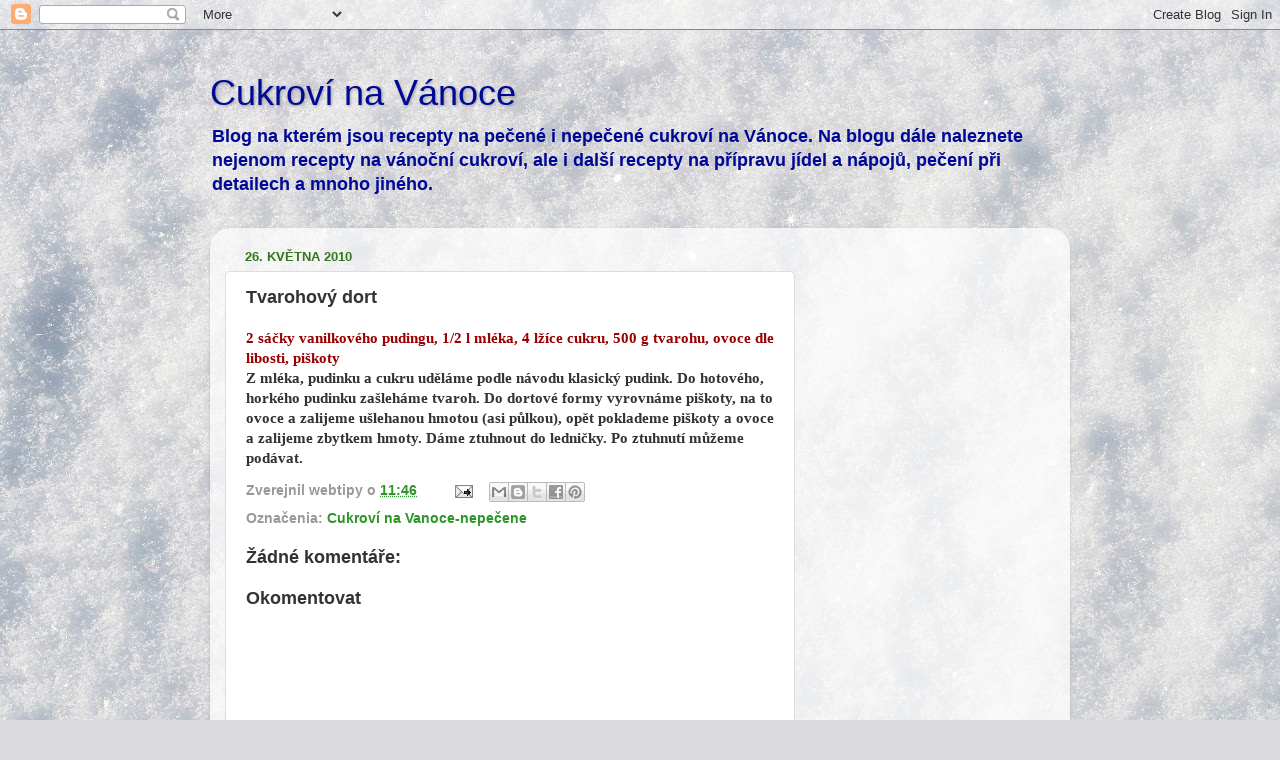

--- FILE ---
content_type: text/html; charset=UTF-8
request_url: https://cukrovinavanoce.blogspot.com/2010/05/tvarohovy-dort.html
body_size: 15762
content:
<!DOCTYPE html>
<html class='v2' dir='ltr' lang='cs'>
<head>
<link href='https://www.blogger.com/static/v1/widgets/335934321-css_bundle_v2.css' rel='stylesheet' type='text/css'/>
<meta content='width=1100' name='viewport'/>
<meta content='text/html; charset=UTF-8' http-equiv='Content-Type'/>
<meta content='blogger' name='generator'/>
<link href='https://cukrovinavanoce.blogspot.com/favicon.ico' rel='icon' type='image/x-icon'/>
<link href='http://cukrovinavanoce.blogspot.com/2010/05/tvarohovy-dort.html' rel='canonical'/>
<link rel="alternate" type="application/atom+xml" title="Cukroví na Vánoce - Atom" href="https://cukrovinavanoce.blogspot.com/feeds/posts/default" />
<link rel="alternate" type="application/rss+xml" title="Cukroví na Vánoce - RSS" href="https://cukrovinavanoce.blogspot.com/feeds/posts/default?alt=rss" />
<link rel="service.post" type="application/atom+xml" title="Cukroví na Vánoce - Atom" href="https://www.blogger.com/feeds/7804511456485478427/posts/default" />

<link rel="alternate" type="application/atom+xml" title="Cukroví na Vánoce - Atom" href="https://cukrovinavanoce.blogspot.com/feeds/4743024273998781587/comments/default" />
<!--Can't find substitution for tag [blog.ieCssRetrofitLinks]-->
<meta content='http://cukrovinavanoce.blogspot.com/2010/05/tvarohovy-dort.html' property='og:url'/>
<meta content='Tvarohový dort' property='og:title'/>
<meta content='2 sáčky vanilkového pudingu, 1/2 l mléka, 4 lžíce cukru, 500 g  tvarohu, ovoce dle libosti, piškoty Z mléka, pudinku a cukru uděláme podle n...' property='og:description'/>
<title>Cukroví na Vánoce: Tvarohový dort</title>
<style id='page-skin-1' type='text/css'><!--
/*-----------------------------------------------
Blogger Template Style
Name:     Picture Window
Designer: Blogger
URL:      www.blogger.com
----------------------------------------------- */
/* Content
----------------------------------------------- */
body {
font: normal bold 15px Arial, Tahoma, Helvetica, FreeSans, sans-serif;;
color: #333333;
background: #dadadc url(//themes.googleusercontent.com/image?id=1H4RPagP3NxwlkCrVuQKUYUd5snXvaKTagGtkdgXEgve0VpSn-G5s8eBYdMsiQzVSvRpe) no-repeat fixed top center /* Credit: A330Pilot (http://www.istockphoto.com/googleimages.php?id=5906800&platform=blogger) */;
}
html body .region-inner {
min-width: 0;
max-width: 100%;
width: auto;
}
.content-outer {
font-size: 90%;
}
a:link {
text-decoration:none;
color: #309529;
}
a:visited {
text-decoration:none;
color: #6666cc;
}
a:hover {
text-decoration:underline;
color: #00ff00;
}
.content-outer {
background: transparent none repeat scroll top left;
-moz-border-radius: 0;
-webkit-border-radius: 0;
-goog-ms-border-radius: 0;
border-radius: 0;
-moz-box-shadow: 0 0 0 rgba(0, 0, 0, .15);
-webkit-box-shadow: 0 0 0 rgba(0, 0, 0, .15);
-goog-ms-box-shadow: 0 0 0 rgba(0, 0, 0, .15);
box-shadow: 0 0 0 rgba(0, 0, 0, .15);
margin: 20px auto;
}
.content-inner {
padding: 0;
}
/* Header
----------------------------------------------- */
.header-outer {
background: transparent none repeat-x scroll top left;
_background-image: none;
color: #000995;
-moz-border-radius: 0;
-webkit-border-radius: 0;
-goog-ms-border-radius: 0;
border-radius: 0;
}
.Header img, .Header #header-inner {
-moz-border-radius: 0;
-webkit-border-radius: 0;
-goog-ms-border-radius: 0;
border-radius: 0;
}
.header-inner .Header .titlewrapper,
.header-inner .Header .descriptionwrapper {
padding-left: 0;
padding-right: 0;
}
.Header h1 {
font: normal normal 36px Arial, Tahoma, Helvetica, FreeSans, sans-serif;
text-shadow: 1px 1px 3px rgba(0, 0, 0, 0.3);
}
.Header h1 a {
color: #000995;
}
.Header .description {
font-size: 130%;
}
/* Tabs
----------------------------------------------- */
.tabs-inner {
margin: .5em 20px 0;
padding: 0;
}
.tabs-inner .section {
margin: 0;
}
.tabs-inner .widget ul {
padding: 0;
background: transparent none repeat scroll bottom;
-moz-border-radius: 0;
-webkit-border-radius: 0;
-goog-ms-border-radius: 0;
border-radius: 0;
}
.tabs-inner .widget li {
border: none;
}
.tabs-inner .widget li a {
display: inline-block;
padding: .5em 1em;
margin-right: .25em;
color: #ffffff;
font: normal normal 15px Arial, Tahoma, Helvetica, FreeSans, sans-serif;
-moz-border-radius: 10px 10px 0 0;
-webkit-border-top-left-radius: 10px;
-webkit-border-top-right-radius: 10px;
-goog-ms-border-radius: 10px 10px 0 0;
border-radius: 10px 10px 0 0;
background: transparent url(https://resources.blogblog.com/blogblog/data/1kt/transparent/black50.png) repeat scroll top left;
border-right: 1px solid transparent;
}
.tabs-inner .widget li:first-child a {
padding-left: 1.25em;
-moz-border-radius-topleft: 10px;
-moz-border-radius-bottomleft: 0;
-webkit-border-top-left-radius: 10px;
-webkit-border-bottom-left-radius: 0;
-goog-ms-border-top-left-radius: 10px;
-goog-ms-border-bottom-left-radius: 0;
border-top-left-radius: 10px;
border-bottom-left-radius: 0;
}
.tabs-inner .widget li.selected a,
.tabs-inner .widget li a:hover {
position: relative;
z-index: 1;
background: transparent url(https://resources.blogblog.com/blogblog/data/1kt/transparent/white80.png) repeat scroll bottom;
color: #274e13;
-moz-box-shadow: 0 0 3px rgba(0, 0, 0, .15);
-webkit-box-shadow: 0 0 3px rgba(0, 0, 0, .15);
-goog-ms-box-shadow: 0 0 3px rgba(0, 0, 0, .15);
box-shadow: 0 0 3px rgba(0, 0, 0, .15);
}
/* Headings
----------------------------------------------- */
h2 {
font: bold normal 13px Arial, Tahoma, Helvetica, FreeSans, sans-serif;
text-transform: uppercase;
color: #274e13;
margin: .5em 0;
}
/* Main
----------------------------------------------- */
.main-outer {
background: transparent url(https://resources.blogblog.com/blogblog/data/1kt/transparent/white80.png) repeat scroll top left;
-moz-border-radius: 20px 20px 0 0;
-webkit-border-top-left-radius: 20px;
-webkit-border-top-right-radius: 20px;
-webkit-border-bottom-left-radius: 0;
-webkit-border-bottom-right-radius: 0;
-goog-ms-border-radius: 20px 20px 0 0;
border-radius: 20px 20px 0 0;
-moz-box-shadow: 0 1px 3px rgba(0, 0, 0, .15);
-webkit-box-shadow: 0 1px 3px rgba(0, 0, 0, .15);
-goog-ms-box-shadow: 0 1px 3px rgba(0, 0, 0, .15);
box-shadow: 0 1px 3px rgba(0, 0, 0, .15);
}
.main-inner {
padding: 15px 20px 20px;
}
.main-inner .column-center-inner {
padding: 0 0;
}
.main-inner .column-left-inner {
padding-left: 0;
}
.main-inner .column-right-inner {
padding-right: 0;
}
/* Posts
----------------------------------------------- */
h3.post-title {
margin: 0;
font: normal bold 18px Arial, Tahoma, Helvetica, FreeSans, sans-serif;
}
.comments h4 {
margin: 1em 0 0;
font: normal bold 18px Arial, Tahoma, Helvetica, FreeSans, sans-serif;
}
.date-header span {
color: #38761d;
}
.post-outer {
background-color: #ffffff;
border: solid 1px #dddddd;
-moz-border-radius: 5px;
-webkit-border-radius: 5px;
border-radius: 5px;
-goog-ms-border-radius: 5px;
padding: 15px 20px;
margin: 0 -20px 20px;
}
.post-body {
line-height: 1.4;
font-size: 110%;
position: relative;
}
.post-header {
margin: 0 0 1.5em;
color: #999999;
line-height: 1.6;
}
.post-footer {
margin: .5em 0 0;
color: #999999;
line-height: 1.6;
}
#blog-pager {
font-size: 140%
}
#comments .comment-author {
padding-top: 1.5em;
border-top: dashed 1px #ccc;
border-top: dashed 1px rgba(128, 128, 128, .5);
background-position: 0 1.5em;
}
#comments .comment-author:first-child {
padding-top: 0;
border-top: none;
}
.avatar-image-container {
margin: .2em 0 0;
}
/* Comments
----------------------------------------------- */
.comments .comments-content .icon.blog-author {
background-repeat: no-repeat;
background-image: url([data-uri]);
}
.comments .comments-content .loadmore a {
border-top: 1px solid #00ff00;
border-bottom: 1px solid #00ff00;
}
.comments .continue {
border-top: 2px solid #00ff00;
}
/* Widgets
----------------------------------------------- */
.widget ul, .widget #ArchiveList ul.flat {
padding: 0;
list-style: none;
}
.widget ul li, .widget #ArchiveList ul.flat li {
border-top: dashed 1px #ccc;
border-top: dashed 1px rgba(128, 128, 128, .5);
}
.widget ul li:first-child, .widget #ArchiveList ul.flat li:first-child {
border-top: none;
}
.widget .post-body ul {
list-style: disc;
}
.widget .post-body ul li {
border: none;
}
/* Footer
----------------------------------------------- */
.footer-outer {
color:#66cccc;
background: transparent url(https://resources.blogblog.com/blogblog/data/1kt/transparent/black50.png) repeat scroll top left;
-moz-border-radius: 0 0 20px 20px;
-webkit-border-top-left-radius: 0;
-webkit-border-top-right-radius: 0;
-webkit-border-bottom-left-radius: 20px;
-webkit-border-bottom-right-radius: 20px;
-goog-ms-border-radius: 0 0 20px 20px;
border-radius: 0 0 20px 20px;
-moz-box-shadow: 0 1px 3px rgba(0, 0, 0, .15);
-webkit-box-shadow: 0 1px 3px rgba(0, 0, 0, .15);
-goog-ms-box-shadow: 0 1px 3px rgba(0, 0, 0, .15);
box-shadow: 0 1px 3px rgba(0, 0, 0, .15);
}
.footer-inner {
padding: 10px 20px 20px;
}
.footer-outer a {
color: #b6d7a8;
}
.footer-outer a:visited {
color: #00ff00;
}
.footer-outer a:hover {
color: #66cc66;
}
.footer-outer .widget h2 {
color: #3244ff;
}
/* Mobile
----------------------------------------------- */
html body.mobile {
height: auto;
}
html body.mobile {
min-height: 480px;
background-size: 100% auto;
}
.mobile .body-fauxcolumn-outer {
background: transparent none repeat scroll top left;
}
html .mobile .mobile-date-outer, html .mobile .blog-pager {
border-bottom: none;
background: transparent url(https://resources.blogblog.com/blogblog/data/1kt/transparent/white80.png) repeat scroll top left;
margin-bottom: 10px;
}
.mobile .date-outer {
background: transparent url(https://resources.blogblog.com/blogblog/data/1kt/transparent/white80.png) repeat scroll top left;
}
.mobile .header-outer, .mobile .main-outer,
.mobile .post-outer, .mobile .footer-outer {
-moz-border-radius: 0;
-webkit-border-radius: 0;
-goog-ms-border-radius: 0;
border-radius: 0;
}
.mobile .content-outer,
.mobile .main-outer,
.mobile .post-outer {
background: inherit;
border: none;
}
.mobile .content-outer {
font-size: 100%;
}
.mobile-link-button {
background-color: #309529;
}
.mobile-link-button a:link, .mobile-link-button a:visited {
color: #ffffff;
}
.mobile-index-contents {
color: #333333;
}
.mobile .tabs-inner .PageList .widget-content {
background: transparent url(https://resources.blogblog.com/blogblog/data/1kt/transparent/white80.png) repeat scroll bottom;
color: #274e13;
}
.mobile .tabs-inner .PageList .widget-content .pagelist-arrow {
border-left: 1px solid transparent;
}

--></style>
<style id='template-skin-1' type='text/css'><!--
body {
min-width: 860px;
}
.content-outer, .content-fauxcolumn-outer, .region-inner {
min-width: 860px;
max-width: 860px;
_width: 860px;
}
.main-inner .columns {
padding-left: 0px;
padding-right: 260px;
}
.main-inner .fauxcolumn-center-outer {
left: 0px;
right: 260px;
/* IE6 does not respect left and right together */
_width: expression(this.parentNode.offsetWidth -
parseInt("0px") -
parseInt("260px") + 'px');
}
.main-inner .fauxcolumn-left-outer {
width: 0px;
}
.main-inner .fauxcolumn-right-outer {
width: 260px;
}
.main-inner .column-left-outer {
width: 0px;
right: 100%;
margin-left: -0px;
}
.main-inner .column-right-outer {
width: 260px;
margin-right: -260px;
}
#layout {
min-width: 0;
}
#layout .content-outer {
min-width: 0;
width: 800px;
}
#layout .region-inner {
min-width: 0;
width: auto;
}
body#layout div.add_widget {
padding: 8px;
}
body#layout div.add_widget a {
margin-left: 32px;
}
--></style>
<style>
    body {background-image:url(\/\/themes.googleusercontent.com\/image?id=1H4RPagP3NxwlkCrVuQKUYUd5snXvaKTagGtkdgXEgve0VpSn-G5s8eBYdMsiQzVSvRpe);}
    
@media (max-width: 200px) { body {background-image:url(\/\/themes.googleusercontent.com\/image?id=1H4RPagP3NxwlkCrVuQKUYUd5snXvaKTagGtkdgXEgve0VpSn-G5s8eBYdMsiQzVSvRpe&options=w200);}}
@media (max-width: 400px) and (min-width: 201px) { body {background-image:url(\/\/themes.googleusercontent.com\/image?id=1H4RPagP3NxwlkCrVuQKUYUd5snXvaKTagGtkdgXEgve0VpSn-G5s8eBYdMsiQzVSvRpe&options=w400);}}
@media (max-width: 800px) and (min-width: 401px) { body {background-image:url(\/\/themes.googleusercontent.com\/image?id=1H4RPagP3NxwlkCrVuQKUYUd5snXvaKTagGtkdgXEgve0VpSn-G5s8eBYdMsiQzVSvRpe&options=w800);}}
@media (max-width: 1200px) and (min-width: 801px) { body {background-image:url(\/\/themes.googleusercontent.com\/image?id=1H4RPagP3NxwlkCrVuQKUYUd5snXvaKTagGtkdgXEgve0VpSn-G5s8eBYdMsiQzVSvRpe&options=w1200);}}
/* Last tag covers anything over one higher than the previous max-size cap. */
@media (min-width: 1201px) { body {background-image:url(\/\/themes.googleusercontent.com\/image?id=1H4RPagP3NxwlkCrVuQKUYUd5snXvaKTagGtkdgXEgve0VpSn-G5s8eBYdMsiQzVSvRpe&options=w1600);}}
  </style>
<link href='https://www.blogger.com/dyn-css/authorization.css?targetBlogID=7804511456485478427&amp;zx=0d7a8b79-22f6-49e3-af88-279b6dae46f9' media='none' onload='if(media!=&#39;all&#39;)media=&#39;all&#39;' rel='stylesheet'/><noscript><link href='https://www.blogger.com/dyn-css/authorization.css?targetBlogID=7804511456485478427&amp;zx=0d7a8b79-22f6-49e3-af88-279b6dae46f9' rel='stylesheet'/></noscript>
<meta name='google-adsense-platform-account' content='ca-host-pub-1556223355139109'/>
<meta name='google-adsense-platform-domain' content='blogspot.com'/>

<!-- data-ad-client=ca-pub-9836639800824148 -->

</head>
<body class='loading variant-open'>
<div class='navbar section' id='navbar' name='Navigační lišta'><div class='widget Navbar' data-version='1' id='Navbar1'><script type="text/javascript">
    function setAttributeOnload(object, attribute, val) {
      if(window.addEventListener) {
        window.addEventListener('load',
          function(){ object[attribute] = val; }, false);
      } else {
        window.attachEvent('onload', function(){ object[attribute] = val; });
      }
    }
  </script>
<div id="navbar-iframe-container"></div>
<script type="text/javascript" src="https://apis.google.com/js/platform.js"></script>
<script type="text/javascript">
      gapi.load("gapi.iframes:gapi.iframes.style.bubble", function() {
        if (gapi.iframes && gapi.iframes.getContext) {
          gapi.iframes.getContext().openChild({
              url: 'https://www.blogger.com/navbar/7804511456485478427?po\x3d4743024273998781587\x26origin\x3dhttps://cukrovinavanoce.blogspot.com',
              where: document.getElementById("navbar-iframe-container"),
              id: "navbar-iframe"
          });
        }
      });
    </script><script type="text/javascript">
(function() {
var script = document.createElement('script');
script.type = 'text/javascript';
script.src = '//pagead2.googlesyndication.com/pagead/js/google_top_exp.js';
var head = document.getElementsByTagName('head')[0];
if (head) {
head.appendChild(script);
}})();
</script>
</div></div>
<div class='body-fauxcolumns'>
<div class='fauxcolumn-outer body-fauxcolumn-outer'>
<div class='cap-top'>
<div class='cap-left'></div>
<div class='cap-right'></div>
</div>
<div class='fauxborder-left'>
<div class='fauxborder-right'></div>
<div class='fauxcolumn-inner'>
</div>
</div>
<div class='cap-bottom'>
<div class='cap-left'></div>
<div class='cap-right'></div>
</div>
</div>
</div>
<div class='content'>
<div class='content-fauxcolumns'>
<div class='fauxcolumn-outer content-fauxcolumn-outer'>
<div class='cap-top'>
<div class='cap-left'></div>
<div class='cap-right'></div>
</div>
<div class='fauxborder-left'>
<div class='fauxborder-right'></div>
<div class='fauxcolumn-inner'>
</div>
</div>
<div class='cap-bottom'>
<div class='cap-left'></div>
<div class='cap-right'></div>
</div>
</div>
</div>
<div class='content-outer'>
<div class='content-cap-top cap-top'>
<div class='cap-left'></div>
<div class='cap-right'></div>
</div>
<div class='fauxborder-left content-fauxborder-left'>
<div class='fauxborder-right content-fauxborder-right'></div>
<div class='content-inner'>
<header>
<div class='header-outer'>
<div class='header-cap-top cap-top'>
<div class='cap-left'></div>
<div class='cap-right'></div>
</div>
<div class='fauxborder-left header-fauxborder-left'>
<div class='fauxborder-right header-fauxborder-right'></div>
<div class='region-inner header-inner'>
<div class='header section' id='header' name='Záhlaví'><div class='widget Header' data-version='1' id='Header1'>
<div id='header-inner'>
<div class='titlewrapper'>
<h1 class='title'>
<a href='https://cukrovinavanoce.blogspot.com/'>
Cukroví na Vánoce
</a>
</h1>
</div>
<div class='descriptionwrapper'>
<p class='description'><span>Blog na kterém jsou recepty na pečené i nepečené cukroví na Vánoce. Na blogu dále naleznete nejenom recepty na vánoční cukroví, ale i další recepty na přípravu jídel a nápojů, pečení při detailech a mnoho jiného.</span></p>
</div>
</div>
</div></div>
</div>
</div>
<div class='header-cap-bottom cap-bottom'>
<div class='cap-left'></div>
<div class='cap-right'></div>
</div>
</div>
</header>
<div class='tabs-outer'>
<div class='tabs-cap-top cap-top'>
<div class='cap-left'></div>
<div class='cap-right'></div>
</div>
<div class='fauxborder-left tabs-fauxborder-left'>
<div class='fauxborder-right tabs-fauxborder-right'></div>
<div class='region-inner tabs-inner'>
<div class='tabs no-items section' id='crosscol' name='Napříč-všemi-sloupci'></div>
<div class='tabs no-items section' id='crosscol-overflow' name='Cross-Column 2'></div>
</div>
</div>
<div class='tabs-cap-bottom cap-bottom'>
<div class='cap-left'></div>
<div class='cap-right'></div>
</div>
</div>
<div class='main-outer'>
<div class='main-cap-top cap-top'>
<div class='cap-left'></div>
<div class='cap-right'></div>
</div>
<div class='fauxborder-left main-fauxborder-left'>
<div class='fauxborder-right main-fauxborder-right'></div>
<div class='region-inner main-inner'>
<div class='columns fauxcolumns'>
<div class='fauxcolumn-outer fauxcolumn-center-outer'>
<div class='cap-top'>
<div class='cap-left'></div>
<div class='cap-right'></div>
</div>
<div class='fauxborder-left'>
<div class='fauxborder-right'></div>
<div class='fauxcolumn-inner'>
</div>
</div>
<div class='cap-bottom'>
<div class='cap-left'></div>
<div class='cap-right'></div>
</div>
</div>
<div class='fauxcolumn-outer fauxcolumn-left-outer'>
<div class='cap-top'>
<div class='cap-left'></div>
<div class='cap-right'></div>
</div>
<div class='fauxborder-left'>
<div class='fauxborder-right'></div>
<div class='fauxcolumn-inner'>
</div>
</div>
<div class='cap-bottom'>
<div class='cap-left'></div>
<div class='cap-right'></div>
</div>
</div>
<div class='fauxcolumn-outer fauxcolumn-right-outer'>
<div class='cap-top'>
<div class='cap-left'></div>
<div class='cap-right'></div>
</div>
<div class='fauxborder-left'>
<div class='fauxborder-right'></div>
<div class='fauxcolumn-inner'>
</div>
</div>
<div class='cap-bottom'>
<div class='cap-left'></div>
<div class='cap-right'></div>
</div>
</div>
<!-- corrects IE6 width calculation -->
<div class='columns-inner'>
<div class='column-center-outer'>
<div class='column-center-inner'>
<div class='main section' id='main' name='Hlavní'><div class='widget Blog' data-version='1' id='Blog1'>
<div class='blog-posts hfeed'>

          <div class="date-outer">
        
<h2 class='date-header'><span>26. května 2010</span></h2>

          <div class="date-posts">
        
<div class='post-outer'>
<div class='post hentry uncustomized-post-template' itemprop='blogPost' itemscope='itemscope' itemtype='http://schema.org/BlogPosting'>
<meta content='7804511456485478427' itemprop='blogId'/>
<meta content='4743024273998781587' itemprop='postId'/>
<a name='4743024273998781587'></a>
<h3 class='post-title entry-title' itemprop='name'>
Tvarohový dort
</h3>
<div class='post-header'>
<div class='post-header-line-1'></div>
</div>
<div class='post-body entry-content' id='post-body-4743024273998781587' itemprop='description articleBody'>
<div class="MsoNormal" style="mso-layout-grid-align: none; text-autospace: none;"><span style="color: #990000;"><span lang="CS" style="font-family: &quot;Tahoma&quot;,&quot;sans-serif&quot;; font-size: 11.0pt; mso-ansi-language: CS; mso-bidi-font-size: 9.0pt;">2 sáčky vanilkového pudingu, </span><span lang="CS" style="font-family: &quot;Tahoma&quot;,&quot;sans-serif&quot;; font-size: 11.0pt; mso-ansi-language: CS; mso-bidi-font-size: 9.0pt;">1/2 l mléka, </span><span lang="CS" style="font-family: &quot;Tahoma&quot;,&quot;sans-serif&quot;; font-size: 11.0pt; mso-ansi-language: CS; mso-bidi-font-size: 9.0pt;">4 lžíce cukru, </span><st1:metricconverter productid="500 g" w:st="on"><span lang="CS" style="font-family: &quot;Tahoma&quot;,&quot;sans-serif&quot;; font-size: 11.0pt; mso-ansi-language: CS; mso-bidi-font-size: 9.0pt;">500 g</span></st1:metricconverter><span lang="CS" style="font-family: &quot;Tahoma&quot;,&quot;sans-serif&quot;; font-size: 11.0pt; mso-ansi-language: CS; mso-bidi-font-size: 9.0pt;"> tvarohu, </span><span lang="CS" style="font-family: &quot;Tahoma&quot;,&quot;sans-serif&quot;; font-size: 11.0pt; mso-ansi-language: CS; mso-bidi-font-size: 9.0pt;">ovoce dle libosti, </span><span lang="CS" style="font-family: &quot;Tahoma&quot;,&quot;sans-serif&quot;; font-size: 11.0pt; mso-ansi-language: CS; mso-bidi-font-size: 9.0pt;">piškoty</span></span></div><div class="MsoNormal" style="mso-layout-grid-align: none; mso-pagination: none; text-autospace: none;"><span lang="CS" style="font-family: &quot;Tahoma&quot;,&quot;sans-serif&quot;; font-size: 11.0pt; mso-ansi-language: CS; mso-bidi-font-size: 9.0pt;">Z mléka, pudinku a cukru uděláme podle návodu klasický pudink. Do hotového, horkého pudinku zašleháme tvaroh. Do dortové formy vyrovnáme piškoty, na to ovoce a zalijeme ušlehanou hmotou (asi půlkou), opět poklademe piškoty a ovoce a zalijeme zbytkem hmoty. Dáme ztuhnout do ledničky. Po ztuhnutí můžeme podávat.</span></div>
<div style='clear: both;'></div>
</div>
<div class='post-footer'>
<div class='post-footer-line post-footer-line-1'>
<span class='post-author vcard'>
Zverejnil
<span class='fn' itemprop='author' itemscope='itemscope' itemtype='http://schema.org/Person'>
<span itemprop='name'>webtipy</span>
</span>
</span>
<span class='post-timestamp'>
o
<meta content='http://cukrovinavanoce.blogspot.com/2010/05/tvarohovy-dort.html' itemprop='url'/>
<a class='timestamp-link' href='https://cukrovinavanoce.blogspot.com/2010/05/tvarohovy-dort.html' rel='bookmark' title='permanent link'><abbr class='published' itemprop='datePublished' title='2010-05-26T11:46:00+02:00'>11:46</abbr></a>
</span>
<span class='post-comment-link'>
</span>
<span class='post-icons'>
<span class='item-action'>
<a href='https://www.blogger.com/email-post/7804511456485478427/4743024273998781587' title='Poslat příspěvek e-mailem'>
<img alt='' class='icon-action' height='13' src='https://resources.blogblog.com/img/icon18_email.gif' width='18'/>
</a>
</span>
<span class='item-control blog-admin pid-502228467'>
<a href='https://www.blogger.com/post-edit.g?blogID=7804511456485478427&postID=4743024273998781587&from=pencil' title='Upravit příspěvek'>
<img alt='' class='icon-action' height='18' src='https://resources.blogblog.com/img/icon18_edit_allbkg.gif' width='18'/>
</a>
</span>
</span>
<div class='post-share-buttons goog-inline-block'>
<a class='goog-inline-block share-button sb-email' href='https://www.blogger.com/share-post.g?blogID=7804511456485478427&postID=4743024273998781587&target=email' target='_blank' title='Odeslat e-mailem'><span class='share-button-link-text'>Odeslat e-mailem</span></a><a class='goog-inline-block share-button sb-blog' href='https://www.blogger.com/share-post.g?blogID=7804511456485478427&postID=4743024273998781587&target=blog' onclick='window.open(this.href, "_blank", "height=270,width=475"); return false;' target='_blank' title='BlogThis!'><span class='share-button-link-text'>BlogThis!</span></a><a class='goog-inline-block share-button sb-twitter' href='https://www.blogger.com/share-post.g?blogID=7804511456485478427&postID=4743024273998781587&target=twitter' target='_blank' title='Sdílet na X'><span class='share-button-link-text'>Sdílet na X</span></a><a class='goog-inline-block share-button sb-facebook' href='https://www.blogger.com/share-post.g?blogID=7804511456485478427&postID=4743024273998781587&target=facebook' onclick='window.open(this.href, "_blank", "height=430,width=640"); return false;' target='_blank' title='Sdílet ve službě Facebook'><span class='share-button-link-text'>Sdílet ve službě Facebook</span></a><a class='goog-inline-block share-button sb-pinterest' href='https://www.blogger.com/share-post.g?blogID=7804511456485478427&postID=4743024273998781587&target=pinterest' target='_blank' title='Sdílet na Pinterestu'><span class='share-button-link-text'>Sdílet na Pinterestu</span></a>
</div>
</div>
<div class='post-footer-line post-footer-line-2'>
<span class='post-labels'>
Označenia:
<a href='https://cukrovinavanoce.blogspot.com/search/label/Cukrov%C3%AD%20na%20Vanoce-nepe%C4%8Dene' rel='tag'>Cukroví na Vanoce-nepečene</a>
</span>
</div>
<div class='post-footer-line post-footer-line-3'>
<span class='post-location'>
</span>
</div>
</div>
</div>
<div class='comments' id='comments'>
<a name='comments'></a>
<h4>Žádné komentáře:</h4>
<div id='Blog1_comments-block-wrapper'>
<dl class='avatar-comment-indent' id='comments-block'>
</dl>
</div>
<p class='comment-footer'>
<div class='comment-form'>
<a name='comment-form'></a>
<h4 id='comment-post-message'>Okomentovat</h4>
<p>
</p>
<a href='https://www.blogger.com/comment/frame/7804511456485478427?po=4743024273998781587&hl=cs&saa=85391&origin=https://cukrovinavanoce.blogspot.com' id='comment-editor-src'></a>
<iframe allowtransparency='true' class='blogger-iframe-colorize blogger-comment-from-post' frameborder='0' height='410px' id='comment-editor' name='comment-editor' src='' width='100%'></iframe>
<script src='https://www.blogger.com/static/v1/jsbin/2830521187-comment_from_post_iframe.js' type='text/javascript'></script>
<script type='text/javascript'>
      BLOG_CMT_createIframe('https://www.blogger.com/rpc_relay.html');
    </script>
</div>
</p>
</div>
</div>
<div class='inline-ad'>
<script type="text/javascript">
    google_ad_client = "ca-pub-9836639800824148";
    google_ad_host = "ca-host-pub-1556223355139109";
    google_ad_host_channel = "L0007";
    google_ad_slot = "1337171597";
    google_ad_width = 234;
    google_ad_height = 60;
</script>
<!-- cukrovinavanoce_main_Blog1_234x60_as -->
<script type="text/javascript"
src="//pagead2.googlesyndication.com/pagead/show_ads.js">
</script>
</div>

        </div></div>
      
</div>
<div class='blog-pager' id='blog-pager'>
<span id='blog-pager-newer-link'>
<a class='blog-pager-newer-link' href='https://cukrovinavanoce.blogspot.com/2010/05/rezy-orechove-nepecene.html' id='Blog1_blog-pager-newer-link' title='Novější příspěvek'>Novější příspěvek</a>
</span>
<span id='blog-pager-older-link'>
<a class='blog-pager-older-link' href='https://cukrovinavanoce.blogspot.com/2010/05/misa-dort.html' id='Blog1_blog-pager-older-link' title='Starší příspěvek'>Starší příspěvek</a>
</span>
<a class='home-link' href='https://cukrovinavanoce.blogspot.com/'>Domovská stránka</a>
</div>
<div class='clear'></div>
<div class='post-feeds'>
<div class='feed-links'>
Přihlásit se k odběru:
<a class='feed-link' href='https://cukrovinavanoce.blogspot.com/feeds/4743024273998781587/comments/default' target='_blank' type='application/atom+xml'>Komentáře k příspěvku (Atom)</a>
</div>
</div>
</div></div>
</div>
</div>
<div class='column-left-outer'>
<div class='column-left-inner'>
<aside>
</aside>
</div>
</div>
<div class='column-right-outer'>
<div class='column-right-inner'>
<aside>
<div class='sidebar section' id='sidebar-right-1'><div class='widget AdSense' data-version='1' id='AdSense1'>
<div class='widget-content'>
<script type="text/javascript">
    google_ad_client = "ca-pub-9836639800824148";
    google_ad_host = "ca-host-pub-1556223355139109";
    google_ad_host_channel = "L0001";
    google_ad_slot = "1038622847";
    google_ad_width = 120;
    google_ad_height = 600;
</script>
<!-- cukrovinavanoce_sidebar-right-1_AdSense1_120x600_as -->
<script type="text/javascript"
src="//pagead2.googlesyndication.com/pagead/show_ads.js">
</script>
<div class='clear'></div>
</div>
</div><div class='widget BlogArchive' data-version='1' id='BlogArchive1'>
<h2>Archiv blogu</h2>
<div class='widget-content'>
<div id='ArchiveList'>
<div id='BlogArchive1_ArchiveList'>
<ul class='hierarchy'>
<li class='archivedate collapsed'>
<a class='toggle' href='javascript:void(0)'>
<span class='zippy'>

        &#9658;&#160;
      
</span>
</a>
<a class='post-count-link' href='https://cukrovinavanoce.blogspot.com/2019/'>
2019
</a>
<span class='post-count' dir='ltr'>(6)</span>
<ul class='hierarchy'>
<li class='archivedate collapsed'>
<a class='toggle' href='javascript:void(0)'>
<span class='zippy'>

        &#9658;&#160;
      
</span>
</a>
<a class='post-count-link' href='https://cukrovinavanoce.blogspot.com/2019/01/'>
ledna
</a>
<span class='post-count' dir='ltr'>(6)</span>
</li>
</ul>
</li>
</ul>
<ul class='hierarchy'>
<li class='archivedate collapsed'>
<a class='toggle' href='javascript:void(0)'>
<span class='zippy'>

        &#9658;&#160;
      
</span>
</a>
<a class='post-count-link' href='https://cukrovinavanoce.blogspot.com/2018/'>
2018
</a>
<span class='post-count' dir='ltr'>(1)</span>
<ul class='hierarchy'>
<li class='archivedate collapsed'>
<a class='toggle' href='javascript:void(0)'>
<span class='zippy'>

        &#9658;&#160;
      
</span>
</a>
<a class='post-count-link' href='https://cukrovinavanoce.blogspot.com/2018/11/'>
listopadu
</a>
<span class='post-count' dir='ltr'>(1)</span>
</li>
</ul>
</li>
</ul>
<ul class='hierarchy'>
<li class='archivedate collapsed'>
<a class='toggle' href='javascript:void(0)'>
<span class='zippy'>

        &#9658;&#160;
      
</span>
</a>
<a class='post-count-link' href='https://cukrovinavanoce.blogspot.com/2017/'>
2017
</a>
<span class='post-count' dir='ltr'>(116)</span>
<ul class='hierarchy'>
<li class='archivedate collapsed'>
<a class='toggle' href='javascript:void(0)'>
<span class='zippy'>

        &#9658;&#160;
      
</span>
</a>
<a class='post-count-link' href='https://cukrovinavanoce.blogspot.com/2017/02/'>
února
</a>
<span class='post-count' dir='ltr'>(34)</span>
</li>
</ul>
<ul class='hierarchy'>
<li class='archivedate collapsed'>
<a class='toggle' href='javascript:void(0)'>
<span class='zippy'>

        &#9658;&#160;
      
</span>
</a>
<a class='post-count-link' href='https://cukrovinavanoce.blogspot.com/2017/01/'>
ledna
</a>
<span class='post-count' dir='ltr'>(82)</span>
</li>
</ul>
</li>
</ul>
<ul class='hierarchy'>
<li class='archivedate collapsed'>
<a class='toggle' href='javascript:void(0)'>
<span class='zippy'>

        &#9658;&#160;
      
</span>
</a>
<a class='post-count-link' href='https://cukrovinavanoce.blogspot.com/2016/'>
2016
</a>
<span class='post-count' dir='ltr'>(1289)</span>
<ul class='hierarchy'>
<li class='archivedate collapsed'>
<a class='toggle' href='javascript:void(0)'>
<span class='zippy'>

        &#9658;&#160;
      
</span>
</a>
<a class='post-count-link' href='https://cukrovinavanoce.blogspot.com/2016/10/'>
října
</a>
<span class='post-count' dir='ltr'>(23)</span>
</li>
</ul>
<ul class='hierarchy'>
<li class='archivedate collapsed'>
<a class='toggle' href='javascript:void(0)'>
<span class='zippy'>

        &#9658;&#160;
      
</span>
</a>
<a class='post-count-link' href='https://cukrovinavanoce.blogspot.com/2016/08/'>
srpna
</a>
<span class='post-count' dir='ltr'>(949)</span>
</li>
</ul>
<ul class='hierarchy'>
<li class='archivedate collapsed'>
<a class='toggle' href='javascript:void(0)'>
<span class='zippy'>

        &#9658;&#160;
      
</span>
</a>
<a class='post-count-link' href='https://cukrovinavanoce.blogspot.com/2016/07/'>
července
</a>
<span class='post-count' dir='ltr'>(317)</span>
</li>
</ul>
</li>
</ul>
<ul class='hierarchy'>
<li class='archivedate collapsed'>
<a class='toggle' href='javascript:void(0)'>
<span class='zippy'>

        &#9658;&#160;
      
</span>
</a>
<a class='post-count-link' href='https://cukrovinavanoce.blogspot.com/2013/'>
2013
</a>
<span class='post-count' dir='ltr'>(29)</span>
<ul class='hierarchy'>
<li class='archivedate collapsed'>
<a class='toggle' href='javascript:void(0)'>
<span class='zippy'>

        &#9658;&#160;
      
</span>
</a>
<a class='post-count-link' href='https://cukrovinavanoce.blogspot.com/2013/11/'>
listopadu
</a>
<span class='post-count' dir='ltr'>(13)</span>
</li>
</ul>
<ul class='hierarchy'>
<li class='archivedate collapsed'>
<a class='toggle' href='javascript:void(0)'>
<span class='zippy'>

        &#9658;&#160;
      
</span>
</a>
<a class='post-count-link' href='https://cukrovinavanoce.blogspot.com/2013/02/'>
února
</a>
<span class='post-count' dir='ltr'>(16)</span>
</li>
</ul>
</li>
</ul>
<ul class='hierarchy'>
<li class='archivedate collapsed'>
<a class='toggle' href='javascript:void(0)'>
<span class='zippy'>

        &#9658;&#160;
      
</span>
</a>
<a class='post-count-link' href='https://cukrovinavanoce.blogspot.com/2012/'>
2012
</a>
<span class='post-count' dir='ltr'>(557)</span>
<ul class='hierarchy'>
<li class='archivedate collapsed'>
<a class='toggle' href='javascript:void(0)'>
<span class='zippy'>

        &#9658;&#160;
      
</span>
</a>
<a class='post-count-link' href='https://cukrovinavanoce.blogspot.com/2012/12/'>
prosince
</a>
<span class='post-count' dir='ltr'>(9)</span>
</li>
</ul>
<ul class='hierarchy'>
<li class='archivedate collapsed'>
<a class='toggle' href='javascript:void(0)'>
<span class='zippy'>

        &#9658;&#160;
      
</span>
</a>
<a class='post-count-link' href='https://cukrovinavanoce.blogspot.com/2012/11/'>
listopadu
</a>
<span class='post-count' dir='ltr'>(61)</span>
</li>
</ul>
<ul class='hierarchy'>
<li class='archivedate collapsed'>
<a class='toggle' href='javascript:void(0)'>
<span class='zippy'>

        &#9658;&#160;
      
</span>
</a>
<a class='post-count-link' href='https://cukrovinavanoce.blogspot.com/2012/10/'>
října
</a>
<span class='post-count' dir='ltr'>(15)</span>
</li>
</ul>
<ul class='hierarchy'>
<li class='archivedate collapsed'>
<a class='toggle' href='javascript:void(0)'>
<span class='zippy'>

        &#9658;&#160;
      
</span>
</a>
<a class='post-count-link' href='https://cukrovinavanoce.blogspot.com/2012/09/'>
září
</a>
<span class='post-count' dir='ltr'>(22)</span>
</li>
</ul>
<ul class='hierarchy'>
<li class='archivedate collapsed'>
<a class='toggle' href='javascript:void(0)'>
<span class='zippy'>

        &#9658;&#160;
      
</span>
</a>
<a class='post-count-link' href='https://cukrovinavanoce.blogspot.com/2012/07/'>
července
</a>
<span class='post-count' dir='ltr'>(64)</span>
</li>
</ul>
<ul class='hierarchy'>
<li class='archivedate collapsed'>
<a class='toggle' href='javascript:void(0)'>
<span class='zippy'>

        &#9658;&#160;
      
</span>
</a>
<a class='post-count-link' href='https://cukrovinavanoce.blogspot.com/2012/06/'>
června
</a>
<span class='post-count' dir='ltr'>(183)</span>
</li>
</ul>
<ul class='hierarchy'>
<li class='archivedate collapsed'>
<a class='toggle' href='javascript:void(0)'>
<span class='zippy'>

        &#9658;&#160;
      
</span>
</a>
<a class='post-count-link' href='https://cukrovinavanoce.blogspot.com/2012/05/'>
května
</a>
<span class='post-count' dir='ltr'>(162)</span>
</li>
</ul>
<ul class='hierarchy'>
<li class='archivedate collapsed'>
<a class='toggle' href='javascript:void(0)'>
<span class='zippy'>

        &#9658;&#160;
      
</span>
</a>
<a class='post-count-link' href='https://cukrovinavanoce.blogspot.com/2012/04/'>
dubna
</a>
<span class='post-count' dir='ltr'>(12)</span>
</li>
</ul>
<ul class='hierarchy'>
<li class='archivedate collapsed'>
<a class='toggle' href='javascript:void(0)'>
<span class='zippy'>

        &#9658;&#160;
      
</span>
</a>
<a class='post-count-link' href='https://cukrovinavanoce.blogspot.com/2012/01/'>
ledna
</a>
<span class='post-count' dir='ltr'>(29)</span>
</li>
</ul>
</li>
</ul>
<ul class='hierarchy'>
<li class='archivedate collapsed'>
<a class='toggle' href='javascript:void(0)'>
<span class='zippy'>

        &#9658;&#160;
      
</span>
</a>
<a class='post-count-link' href='https://cukrovinavanoce.blogspot.com/2011/'>
2011
</a>
<span class='post-count' dir='ltr'>(261)</span>
<ul class='hierarchy'>
<li class='archivedate collapsed'>
<a class='toggle' href='javascript:void(0)'>
<span class='zippy'>

        &#9658;&#160;
      
</span>
</a>
<a class='post-count-link' href='https://cukrovinavanoce.blogspot.com/2011/12/'>
prosince
</a>
<span class='post-count' dir='ltr'>(21)</span>
</li>
</ul>
<ul class='hierarchy'>
<li class='archivedate collapsed'>
<a class='toggle' href='javascript:void(0)'>
<span class='zippy'>

        &#9658;&#160;
      
</span>
</a>
<a class='post-count-link' href='https://cukrovinavanoce.blogspot.com/2011/11/'>
listopadu
</a>
<span class='post-count' dir='ltr'>(30)</span>
</li>
</ul>
<ul class='hierarchy'>
<li class='archivedate collapsed'>
<a class='toggle' href='javascript:void(0)'>
<span class='zippy'>

        &#9658;&#160;
      
</span>
</a>
<a class='post-count-link' href='https://cukrovinavanoce.blogspot.com/2011/10/'>
října
</a>
<span class='post-count' dir='ltr'>(92)</span>
</li>
</ul>
<ul class='hierarchy'>
<li class='archivedate collapsed'>
<a class='toggle' href='javascript:void(0)'>
<span class='zippy'>

        &#9658;&#160;
      
</span>
</a>
<a class='post-count-link' href='https://cukrovinavanoce.blogspot.com/2011/09/'>
září
</a>
<span class='post-count' dir='ltr'>(15)</span>
</li>
</ul>
<ul class='hierarchy'>
<li class='archivedate collapsed'>
<a class='toggle' href='javascript:void(0)'>
<span class='zippy'>

        &#9658;&#160;
      
</span>
</a>
<a class='post-count-link' href='https://cukrovinavanoce.blogspot.com/2011/08/'>
srpna
</a>
<span class='post-count' dir='ltr'>(10)</span>
</li>
</ul>
<ul class='hierarchy'>
<li class='archivedate collapsed'>
<a class='toggle' href='javascript:void(0)'>
<span class='zippy'>

        &#9658;&#160;
      
</span>
</a>
<a class='post-count-link' href='https://cukrovinavanoce.blogspot.com/2011/07/'>
července
</a>
<span class='post-count' dir='ltr'>(5)</span>
</li>
</ul>
<ul class='hierarchy'>
<li class='archivedate collapsed'>
<a class='toggle' href='javascript:void(0)'>
<span class='zippy'>

        &#9658;&#160;
      
</span>
</a>
<a class='post-count-link' href='https://cukrovinavanoce.blogspot.com/2011/05/'>
května
</a>
<span class='post-count' dir='ltr'>(3)</span>
</li>
</ul>
<ul class='hierarchy'>
<li class='archivedate collapsed'>
<a class='toggle' href='javascript:void(0)'>
<span class='zippy'>

        &#9658;&#160;
      
</span>
</a>
<a class='post-count-link' href='https://cukrovinavanoce.blogspot.com/2011/04/'>
dubna
</a>
<span class='post-count' dir='ltr'>(1)</span>
</li>
</ul>
<ul class='hierarchy'>
<li class='archivedate collapsed'>
<a class='toggle' href='javascript:void(0)'>
<span class='zippy'>

        &#9658;&#160;
      
</span>
</a>
<a class='post-count-link' href='https://cukrovinavanoce.blogspot.com/2011/02/'>
února
</a>
<span class='post-count' dir='ltr'>(65)</span>
</li>
</ul>
<ul class='hierarchy'>
<li class='archivedate collapsed'>
<a class='toggle' href='javascript:void(0)'>
<span class='zippy'>

        &#9658;&#160;
      
</span>
</a>
<a class='post-count-link' href='https://cukrovinavanoce.blogspot.com/2011/01/'>
ledna
</a>
<span class='post-count' dir='ltr'>(19)</span>
</li>
</ul>
</li>
</ul>
<ul class='hierarchy'>
<li class='archivedate expanded'>
<a class='toggle' href='javascript:void(0)'>
<span class='zippy toggle-open'>

        &#9660;&#160;
      
</span>
</a>
<a class='post-count-link' href='https://cukrovinavanoce.blogspot.com/2010/'>
2010
</a>
<span class='post-count' dir='ltr'>(1257)</span>
<ul class='hierarchy'>
<li class='archivedate collapsed'>
<a class='toggle' href='javascript:void(0)'>
<span class='zippy'>

        &#9658;&#160;
      
</span>
</a>
<a class='post-count-link' href='https://cukrovinavanoce.blogspot.com/2010/11/'>
listopadu
</a>
<span class='post-count' dir='ltr'>(15)</span>
</li>
</ul>
<ul class='hierarchy'>
<li class='archivedate collapsed'>
<a class='toggle' href='javascript:void(0)'>
<span class='zippy'>

        &#9658;&#160;
      
</span>
</a>
<a class='post-count-link' href='https://cukrovinavanoce.blogspot.com/2010/10/'>
října
</a>
<span class='post-count' dir='ltr'>(69)</span>
</li>
</ul>
<ul class='hierarchy'>
<li class='archivedate collapsed'>
<a class='toggle' href='javascript:void(0)'>
<span class='zippy'>

        &#9658;&#160;
      
</span>
</a>
<a class='post-count-link' href='https://cukrovinavanoce.blogspot.com/2010/09/'>
září
</a>
<span class='post-count' dir='ltr'>(140)</span>
</li>
</ul>
<ul class='hierarchy'>
<li class='archivedate collapsed'>
<a class='toggle' href='javascript:void(0)'>
<span class='zippy'>

        &#9658;&#160;
      
</span>
</a>
<a class='post-count-link' href='https://cukrovinavanoce.blogspot.com/2010/07/'>
července
</a>
<span class='post-count' dir='ltr'>(11)</span>
</li>
</ul>
<ul class='hierarchy'>
<li class='archivedate collapsed'>
<a class='toggle' href='javascript:void(0)'>
<span class='zippy'>

        &#9658;&#160;
      
</span>
</a>
<a class='post-count-link' href='https://cukrovinavanoce.blogspot.com/2010/06/'>
června
</a>
<span class='post-count' dir='ltr'>(17)</span>
</li>
</ul>
<ul class='hierarchy'>
<li class='archivedate expanded'>
<a class='toggle' href='javascript:void(0)'>
<span class='zippy toggle-open'>

        &#9660;&#160;
      
</span>
</a>
<a class='post-count-link' href='https://cukrovinavanoce.blogspot.com/2010/05/'>
května
</a>
<span class='post-count' dir='ltr'>(298)</span>
<ul class='posts'>
<li><a href='https://cukrovinavanoce.blogspot.com/2010/05/prekvapeni-ala-pudink.html'>Překvapení ala pudink</a></li>
<li><a href='https://cukrovinavanoce.blogspot.com/2010/05/jablecne-tiramisu.html'>Jablečné Tiramisu</a></li>
<li><a href='https://cukrovinavanoce.blogspot.com/2010/05/piskotovy-dort-nepeceny.html'>Piškotový dort nepečený</a></li>
<li><a href='https://cukrovinavanoce.blogspot.com/2010/05/pecene-banany.html'>Pečené banány</a></li>
<li><a href='https://cukrovinavanoce.blogspot.com/2010/05/ovocny-pohar.html'>Ovocný pohár</a></li>
<li><a href='https://cukrovinavanoce.blogspot.com/2010/05/ovocna-pochoutka.html'>Ovocná pochoutka</a></li>
<li><a href='https://cukrovinavanoce.blogspot.com/2010/05/orechovy-dezert.html'>Ořechový dezert</a></li>
<li><a href='https://cukrovinavanoce.blogspot.com/2010/05/orechovnik.html'>Ořechovník</a></li>
<li><a href='https://cukrovinavanoce.blogspot.com/2010/05/nepeceny-srnci-hrbet.html'>Nepečený srnčí hřbet</a></li>
<li><a href='https://cukrovinavanoce.blogspot.com/2010/05/nepeceny-jogurtovy-dort.html'>Nepečený jogurtový dort</a></li>
<li><a href='https://cukrovinavanoce.blogspot.com/2010/05/nepeceny-dort.html'>Nepečený dort</a></li>
<li><a href='https://cukrovinavanoce.blogspot.com/2010/05/melounovy-dort.html'>Melounový dort</a></li>
<li><a href='https://cukrovinavanoce.blogspot.com/2010/05/medove-ovoce.html'>Medové ovoce</a></li>
<li><a href='https://cukrovinavanoce.blogspot.com/2010/05/marcipanove-vajicka.html'>Marcipánové vajíčka</a></li>
<li><a href='https://cukrovinavanoce.blogspot.com/2010/05/falesny-ananasovy-dort.html'>Falešný ananasový dort</a></li>
<li><a href='https://cukrovinavanoce.blogspot.com/2010/05/dort-ze-smetany.html'>Dort ze smetany</a></li>
<li><a href='https://cukrovinavanoce.blogspot.com/2010/05/dort-z-kakaa.html'>Dort z kakaa</a></li>
<li><a href='https://cukrovinavanoce.blogspot.com/2010/05/orechovy-dort-nepeceny.html'>Ořechový dort nepečený</a></li>
<li><a href='https://cukrovinavanoce.blogspot.com/2010/05/domaci-cokolada.html'>Domácí čokoláda</a></li>
<li><a href='https://cukrovinavanoce.blogspot.com/2010/05/dobre-rezy-z-be-be.html'>Dobré řezy z BE-BE</a></li>
<li><a href='https://cukrovinavanoce.blogspot.com/2010/05/detsky-dezert.html'>Dětský dezert</a></li>
<li><a href='https://cukrovinavanoce.blogspot.com/2010/05/cokoladove-spicky.html'>Čokoládové špičky</a></li>
<li><a href='https://cukrovinavanoce.blogspot.com/2010/05/cokoladove-kosicky.html'>Čokoládové košíčky</a></li>
<li><a href='https://cukrovinavanoce.blogspot.com/2010/05/creme-brulee.html'>Creme Brulee</a></li>
<li><a href='https://cukrovinavanoce.blogspot.com/2010/05/cappucino-dort.html'>Cappucino dort</a></li>
<li><a href='https://cukrovinavanoce.blogspot.com/2010/05/cappuccino-nepeceny-dort.html'>Cappuccino &#8211;nepečený dort</a></li>
<li><a href='https://cukrovinavanoce.blogspot.com/2010/05/burizonovy-dort.html'>Burizónový dort</a></li>
<li><a href='https://cukrovinavanoce.blogspot.com/2010/05/snehove-poteseni.html'>Sněhové potěšení</a></li>
<li><a href='https://cukrovinavanoce.blogspot.com/2010/05/jogurtovy-piskot.html'>Jogurtový piškot</a></li>
<li><a href='https://cukrovinavanoce.blogspot.com/2010/05/sladke-opojeni.html'>Sladké opojení</a></li>
<li><a href='https://cukrovinavanoce.blogspot.com/2010/05/bebe-dort.html'>BeBe dort</a></li>
<li><a href='https://cukrovinavanoce.blogspot.com/2010/05/banany-v-kokosu.html'>Banány v kokosu</a></li>
<li><a href='https://cukrovinavanoce.blogspot.com/2010/05/banany-v-cokolade.html'>Banány v čokoládě</a></li>
<li><a href='https://cukrovinavanoce.blogspot.com/2010/05/banany-s-kokosem.html'>Banány s kokosem</a></li>
<li><a href='https://cukrovinavanoce.blogspot.com/2010/05/bananove-jednohubky.html'>Banánové jednohubky</a></li>
<li><a href='https://cukrovinavanoce.blogspot.com/2010/05/banan-v-cokolade-s-pistaciemi.html'>Banán v čokoládě s pistáciemi</a></li>
<li><a href='https://cukrovinavanoce.blogspot.com/2010/05/banan-v-cokolade.html'>Banán v čokoládě</a></li>
<li><a href='https://cukrovinavanoce.blogspot.com/2010/05/anglicky-pudink-z-chleba.html'>Anglický pudink z chleba</a></li>
<li><a href='https://cukrovinavanoce.blogspot.com/2010/05/ananasovy-pohar.html'>Ananasový pohár</a></li>
<li><a href='https://cukrovinavanoce.blogspot.com/2010/05/ananasovy-dort-nepeceny.html'>Ananasový dort - nepečený</a></li>
<li><a href='https://cukrovinavanoce.blogspot.com/2010/05/krouzky-z-fig.html'>Kroužky z fig</a></li>
<li><a href='https://cukrovinavanoce.blogspot.com/2010/05/halawet-smid.html'>Halawet smid</a></li>
<li><a href='https://cukrovinavanoce.blogspot.com/2010/05/charlotka.html'>Charlotka</a></li>
<li><a href='https://cukrovinavanoce.blogspot.com/2010/05/piskotovy-dezert.html'>Piškotový dezert</a></li>
<li><a href='https://cukrovinavanoce.blogspot.com/2010/05/italske-tiramissu.html'>Italské tiramissu</a></li>
<li><a href='https://cukrovinavanoce.blogspot.com/2010/05/jablecny-nepeceny-dort.html'>Jablečný nepečený dort</a></li>
<li><a href='https://cukrovinavanoce.blogspot.com/2010/05/jablecny-nepeceny-zakusek.html'>Jablečný nepečený zákusek</a></li>
<li><a href='https://cukrovinavanoce.blogspot.com/2010/05/jahodovy-dort-nepeceny.html'>Jahodový dort nepečený</a></li>
<li><a href='https://cukrovinavanoce.blogspot.com/2010/05/kakaova-rolada.html'>Kakaová roláda</a></li>
<li><a href='https://cukrovinavanoce.blogspot.com/2010/05/karamelove-kulicky.html'>Karamelové kuličky</a></li>
<li><a href='https://cukrovinavanoce.blogspot.com/2010/05/bohaty-talir.html'>Bohatý talíř</a></li>
<li><a href='https://cukrovinavanoce.blogspot.com/2010/05/krupave-susenky.html'>Křupavé sušenky</a></li>
<li><a href='https://cukrovinavanoce.blogspot.com/2010/05/rezy-orechove-nepecene.html'>Řezy ořechové nepečené</a></li>
<li><a href='https://cukrovinavanoce.blogspot.com/2010/05/tvarohovy-dort.html'>Tvarohový dort</a></li>
<li><a href='https://cukrovinavanoce.blogspot.com/2010/05/misa-dort.html'>Míša dort</a></li>
<li><a href='https://cukrovinavanoce.blogspot.com/2010/05/jogurtove-muffinky.html'>Jogurtové muffinky</a></li>
<li><a href='https://cukrovinavanoce.blogspot.com/2010/05/nepecena-rolada.html'>Nepečená roláda</a></li>
<li><a href='https://cukrovinavanoce.blogspot.com/2010/05/nepeceny-dort-mlsotnik.html'>Nepečený dort Mlsotník</a></li>
<li><a href='https://cukrovinavanoce.blogspot.com/2010/05/nizkotucne-tiramisu.html'>Nízkotučné tiramisu</a></li>
<li><a href='https://cukrovinavanoce.blogspot.com/2010/05/nepeceny-tvarohovy-dort.html'>Nepečený tvarohový dort</a></li>
<li><a href='https://cukrovinavanoce.blogspot.com/2010/05/ovoce-s-medovou-smetanou-zazvorem.html'>Ovoce s medovou smetanou a zázvorem</a></li>
<li><a href='https://cukrovinavanoce.blogspot.com/2010/05/ovocny-dezert.html'>Ovocný dezert</a></li>
<li><a href='https://cukrovinavanoce.blogspot.com/2010/05/parizska-slehacka-z-cokolady.html'>Pařížská šlehačka z čokolády</a></li>
<li><a href='https://cukrovinavanoce.blogspot.com/2010/05/piskotovy-dort-s-jablky.html'>Piškotový dort s jablky</a></li>
<li><a href='https://cukrovinavanoce.blogspot.com/2010/05/piskotovy-srnci-hrbet.html'>Piškotový srnčí hřbet</a></li>
<li><a href='https://cukrovinavanoce.blogspot.com/2010/05/pudinkova-babovka-bez-peceni.html'>Pudinková bábovka bez pečení</a></li>
<li><a href='https://cukrovinavanoce.blogspot.com/2010/05/pudinkovy-ovocny-dort.html'>Pudinkový ovocný dort</a></li>
<li><a href='https://cukrovinavanoce.blogspot.com/2010/05/rolada-z-cokoladovych-bananu.html'>Roláda z čokoládových banánů</a></li>
<li><a href='https://cukrovinavanoce.blogspot.com/2010/05/rychly-dort.html'>Rychlý dort</a></li>
<li><a href='https://cukrovinavanoce.blogspot.com/2010/05/sladke-pokuseni.html'>Sladké pokušení</a></li>
<li><a href='https://cukrovinavanoce.blogspot.com/2010/05/slowbeatova-pochoutka.html'>Slowbeatova pochoutka</a></li>
<li><a href='https://cukrovinavanoce.blogspot.com/2010/05/snehove-koule.html'>Sněhové koule</a></li>
<li><a href='https://cukrovinavanoce.blogspot.com/2010/05/srnci-hrbet-s-ovocem.html'>Srnčí hřbet s ovocem</a></li>
<li><a href='https://cukrovinavanoce.blogspot.com/2010/05/studeny-pes-rolada.html'>Studený pes - roláda</a></li>
<li><a href='https://cukrovinavanoce.blogspot.com/2010/05/tiramisu-dotek-italie.html'>Tiramisu Dotek Italie</a></li>
<li><a href='https://cukrovinavanoce.blogspot.com/2010/05/tiramisu-sladky-polibek.html'>Tiramisu Sladký polibek</a></li>
<li><a href='https://cukrovinavanoce.blogspot.com/2010/05/tiramisu-bez-vajec.html'>Tiramisu bez vajec</a></li>
<li><a href='https://cukrovinavanoce.blogspot.com/2010/05/tiramisu-dezert.html'>Tiramisu dezert</a></li>
<li><a href='https://cukrovinavanoce.blogspot.com/2010/05/tiramisu-sladke-pokuseni.html'>Tiramisu Sladké pokušení</a></li>
<li><a href='https://cukrovinavanoce.blogspot.com/2010/05/tiramisu-po-cesky.html'>Tiramisu po česky</a></li>
<li><a href='https://cukrovinavanoce.blogspot.com/2010/05/tiramisu-s-konakem.html'>Tiramisu s koňakem</a></li>
<li><a href='https://cukrovinavanoce.blogspot.com/2010/05/tiramisu-z-luciny.html'>Tiramisu z Lučiny</a></li>
<li><a href='https://cukrovinavanoce.blogspot.com/2010/05/tvarohovy-dezert.html'>Tvarohový dezert</a></li>
<li><a href='https://cukrovinavanoce.blogspot.com/2010/05/tvarohovy-dort-nepeceny-se-slehackou.html'>Tvarohový dort nepečený se šlehačkou</a></li>
<li><a href='https://cukrovinavanoce.blogspot.com/2010/05/tvarohovy-dort-opavia.html'>Tvarohový dort Opavia</a></li>
<li><a href='https://cukrovinavanoce.blogspot.com/2010/05/tvarohova-torata-s-ovocem.html'>Tvarohová torata s ovocem</a></li>
<li><a href='https://cukrovinavanoce.blogspot.com/2010/05/tvarohovy-kolac-za-studena.html'>Tvarohový koláč za studena</a></li>
<li><a href='https://cukrovinavanoce.blogspot.com/2010/05/tvarohovy-krem-s-cokoladou.html'>Tvarohový krém s čokoládou</a></li>
<li><a href='https://cukrovinavanoce.blogspot.com/2010/05/piskotovy-dort-s-boruvkami.html'>Piškotový dort s borůvkami</a></li>
<li><a href='https://cukrovinavanoce.blogspot.com/2010/05/medove-pernicky.html'>Medové perníčky</a></li>
<li><a href='https://cukrovinavanoce.blogspot.com/2010/05/mandlove-susenky-cantuccini.html'>Mandlové sušenky Cantuccini</a></li>
<li><a href='https://cukrovinavanoce.blogspot.com/2010/05/wafle.html'>Wafle</a></li>
<li><a href='https://cukrovinavanoce.blogspot.com/2010/05/jednoduche-palacinky-s-boruvkami-pro.html'>Jednoduché palačinky s borůvkami pro diabetiky</a></li>
<li><a href='https://cukrovinavanoce.blogspot.com/2010/05/slahackova-babovka.html'>Šľahačková bábovka</a></li>
<li><a href='https://cukrovinavanoce.blogspot.com/2010/05/piskotova-babovka-s-olejem.html'>Piškotová bábovka s olejem</a></li>
<li><a href='https://cukrovinavanoce.blogspot.com/2010/05/kynuta-babovka.html'>Kynutá bábovka</a></li>
<li><a href='https://cukrovinavanoce.blogspot.com/2010/05/kralovska-babovka.html'>Kráľovská bábovka</a></li>
<li><a href='https://cukrovinavanoce.blogspot.com/2010/05/jogurtova-babovka.html'>Jogurtová bábovka</a></li>
<li><a href='https://cukrovinavanoce.blogspot.com/2010/05/chutna-babovka.html'>Chutná bábovka</a></li>
<li><a href='https://cukrovinavanoce.blogspot.com/2010/05/cuketova-babovka.html'>Cuketová  bábovka</a></li>
</ul>
</li>
</ul>
<ul class='hierarchy'>
<li class='archivedate collapsed'>
<a class='toggle' href='javascript:void(0)'>
<span class='zippy'>

        &#9658;&#160;
      
</span>
</a>
<a class='post-count-link' href='https://cukrovinavanoce.blogspot.com/2010/04/'>
dubna
</a>
<span class='post-count' dir='ltr'>(290)</span>
</li>
</ul>
<ul class='hierarchy'>
<li class='archivedate collapsed'>
<a class='toggle' href='javascript:void(0)'>
<span class='zippy'>

        &#9658;&#160;
      
</span>
</a>
<a class='post-count-link' href='https://cukrovinavanoce.blogspot.com/2010/03/'>
března
</a>
<span class='post-count' dir='ltr'>(230)</span>
</li>
</ul>
<ul class='hierarchy'>
<li class='archivedate collapsed'>
<a class='toggle' href='javascript:void(0)'>
<span class='zippy'>

        &#9658;&#160;
      
</span>
</a>
<a class='post-count-link' href='https://cukrovinavanoce.blogspot.com/2010/02/'>
února
</a>
<span class='post-count' dir='ltr'>(87)</span>
</li>
</ul>
<ul class='hierarchy'>
<li class='archivedate collapsed'>
<a class='toggle' href='javascript:void(0)'>
<span class='zippy'>

        &#9658;&#160;
      
</span>
</a>
<a class='post-count-link' href='https://cukrovinavanoce.blogspot.com/2010/01/'>
ledna
</a>
<span class='post-count' dir='ltr'>(100)</span>
</li>
</ul>
</li>
</ul>
<ul class='hierarchy'>
<li class='archivedate collapsed'>
<a class='toggle' href='javascript:void(0)'>
<span class='zippy'>

        &#9658;&#160;
      
</span>
</a>
<a class='post-count-link' href='https://cukrovinavanoce.blogspot.com/2009/'>
2009
</a>
<span class='post-count' dir='ltr'>(67)</span>
<ul class='hierarchy'>
<li class='archivedate collapsed'>
<a class='toggle' href='javascript:void(0)'>
<span class='zippy'>

        &#9658;&#160;
      
</span>
</a>
<a class='post-count-link' href='https://cukrovinavanoce.blogspot.com/2009/12/'>
prosince
</a>
<span class='post-count' dir='ltr'>(67)</span>
</li>
</ul>
</li>
</ul>
</div>
</div>
<div class='clear'></div>
</div>
</div><div class='widget Label' data-version='1' id='Label1'>
<h2>Štítky</h2>
<div class='widget-content list-label-widget-content'>
<ul>
<li>
<a dir='ltr' href='https://cukrovinavanoce.blogspot.com/search/label/Cukrov%C3%AD%20na%20Vanoce-nepe%C4%8Dene'>Cukroví na Vanoce-nepečene</a>
<span dir='ltr'>(602)</span>
</li>
<li>
<a dir='ltr' href='https://cukrovinavanoce.blogspot.com/search/label/Cukrov%C3%AD%20na%20Vanoce-pe%C4%8Dene'>Cukroví na Vanoce-pečene</a>
<span dir='ltr'>(1071)</span>
</li>
<li>
<a dir='ltr' href='https://cukrovinavanoce.blogspot.com/search/label/Cukrov%C3%AD%20na%20Velikonoce'>Cukroví na Velikonoce</a>
<span dir='ltr'>(88)</span>
</li>
<li>
<a dir='ltr' href='https://cukrovinavanoce.blogspot.com/search/label/Drinky%20a%20piti'>Drinky a piti</a>
<span dir='ltr'>(385)</span>
</li>
<li>
<a dir='ltr' href='https://cukrovinavanoce.blogspot.com/search/label/Recepty%20na%20cukrovi%20pri%20dietach'>Recepty na cukrovi pri dietach</a>
<span dir='ltr'>(92)</span>
</li>
<li>
<a dir='ltr' href='https://cukrovinavanoce.blogspot.com/search/label/Recepty%20o%20Velikonocich'>Recepty o Velikonocich</a>
<span dir='ltr'>(91)</span>
</li>
<li>
<a dir='ltr' href='https://cukrovinavanoce.blogspot.com/search/label/Vano%C4%8Dni%20cukrovi%20s%20obrazky'>Vanočni cukrovi s obrazky</a>
<span dir='ltr'>(333)</span>
</li>
<li>
<a dir='ltr' href='https://cukrovinavanoce.blogspot.com/search/label/V%C3%A1no%C4%8Dn%C3%AD%20poho%C5%A1t%C4%9Bn%C3%AD'>Vánoční pohoštění</a>
<span dir='ltr'>(893)</span>
</li>
</ul>
<div class='clear'></div>
</div>
</div><div class='widget LinkList' data-version='1' id='LinkList1'>
<h2>Zaujímavé stránky</h2>
<div class='widget-content'>
<ul>
<li><a href='http://mojerecepty.sk/'>MojeRecepty</a></li>
<li><a href='http://www.mojerecepty.estranky.cz/'>Mojerecepty Estránky</a></li>
<li><a href='http://prakticka-kucharka.blogspot.com/'>Praktická Kuchářka</a></li>
<li><a href='http://www.svetreceptov.estranky.sk/'>Svetreceptov</a></li>
<li><a href='http://www.vanoce-vanocni-darky.com/'>Vanoční darky</a></li>
</ul>
<div class='clear'></div>
</div>
</div><div class='widget HTML' data-version='1' id='HTML5'>
<h2 class='title'>Facebook</h2>
<div class='widget-content'>
<div id="fb-root"></div><script src="//connect.facebook.net/en_US/all.js#xfbml=1"></script><fb:like-box href="http://www.facebook.com/pages/Kuchařka-Recepty/245601102150860?ref=ts" width="195" show_faces="false" border_color="" stream="false" header="true"></fb:like-box>
</div>
<div class='clear'></div>
</div><div class='widget Followers' data-version='1' id='Followers1'>
<h2 class='title'>Pravidelní čtenáři</h2>
<div class='widget-content'>
<div id='Followers1-wrapper'>
<div style='margin-right:2px;'>
<div><script type="text/javascript" src="https://apis.google.com/js/platform.js"></script>
<div id="followers-iframe-container"></div>
<script type="text/javascript">
    window.followersIframe = null;
    function followersIframeOpen(url) {
      gapi.load("gapi.iframes", function() {
        if (gapi.iframes && gapi.iframes.getContext) {
          window.followersIframe = gapi.iframes.getContext().openChild({
            url: url,
            where: document.getElementById("followers-iframe-container"),
            messageHandlersFilter: gapi.iframes.CROSS_ORIGIN_IFRAMES_FILTER,
            messageHandlers: {
              '_ready': function(obj) {
                window.followersIframe.getIframeEl().height = obj.height;
              },
              'reset': function() {
                window.followersIframe.close();
                followersIframeOpen("https://www.blogger.com/followers/frame/7804511456485478427?colors\x3dCgt0cmFuc3BhcmVudBILdHJhbnNwYXJlbnQaByMzMzMzMzMiByMzMDk1MjkqC3RyYW5zcGFyZW50MgcjMjc0ZTEzOgcjMzMzMzMzQgcjMzA5NTI5SgcjMDAwMDAwUgcjMzA5NTI5Wgt0cmFuc3BhcmVudA%3D%3D\x26pageSize\x3d21\x26hl\x3dcs\x26origin\x3dhttps://cukrovinavanoce.blogspot.com");
              },
              'open': function(url) {
                window.followersIframe.close();
                followersIframeOpen(url);
              }
            }
          });
        }
      });
    }
    followersIframeOpen("https://www.blogger.com/followers/frame/7804511456485478427?colors\x3dCgt0cmFuc3BhcmVudBILdHJhbnNwYXJlbnQaByMzMzMzMzMiByMzMDk1MjkqC3RyYW5zcGFyZW50MgcjMjc0ZTEzOgcjMzMzMzMzQgcjMzA5NTI5SgcjMDAwMDAwUgcjMzA5NTI5Wgt0cmFuc3BhcmVudA%3D%3D\x26pageSize\x3d21\x26hl\x3dcs\x26origin\x3dhttps://cukrovinavanoce.blogspot.com");
  </script></div>
</div>
</div>
<div class='clear'></div>
</div>
</div><div class='widget Stats' data-version='1' id='Stats1'>
<h2>Počet zobrazení stránky</h2>
<div class='widget-content'>
<div id='Stats1_content' style='display: none;'>
<script src='https://www.gstatic.com/charts/loader.js' type='text/javascript'></script>
<span id='Stats1_sparklinespan' style='display:inline-block; width:75px; height:30px'></span>
<span class='counter-wrapper text-counter-wrapper' id='Stats1_totalCount'>
</span>
<div class='clear'></div>
</div>
</div>
</div><div class='widget HTML' data-version='1' id='HTML2'>
<h2 class='title'>Toplist</h2>
<div class='widget-content'>
<p><center><a href="http://www.toplist.cz/stat/1052969"><script language="JavaScript" type="text/javascript">
<!--
document.write ('<img src="http://toplist.cz/count.asp?id=1052969&amp;logo=bc&amp;http='+escape(document.referrer)+'&amp;wi='+escape(window.screen.width)+'&amp;he='+escape(window.screen.height)+'&amp;cd='+escape(window.screen.colorDepth)+'&amp;t='+escape(document.title)+'" width="88" height="120" border="0" alt="TOPlist" />');
//--></script><noscript><img border="0" width="88" src="https://lh3.googleusercontent.com/blogger_img_proxy/AEn0k_sGR7X3R9MU_WjHwoA9nKNfzpRUkbePkO-b-07zJngy2U7OtvC0X1C-_bjCwEM5ScqvbASWpwsaXJMs996oc1eFo5ImcY_okXI9UnleFDLVH9U=s0-d" / alt="TOPlist" height="120"></noscript></a></center></p>
</div>
<div class='clear'></div>
</div><div class='widget HTML' data-version='1' id='HTML1'>
<h2 class='title'>Počítadlo</h2>
<div class='widget-content'>
<p><center><script src="//c.pocitadlo.sk/?cid=04bc73baa1c56af" type="text/javascript"></script><noscript><div><a href="http://www.pocitadlo.sk/"><img alt="Pocitadlo.sk" style="border:none" src="https://lh3.googleusercontent.com/blogger_img_proxy/AEn0k_uCgEZXMs-yzm6BNjrCf78WwjAWJ43K349qL65rdRoE5KxOnApTdlaaZgG2OgjGvEw0gB1iHxE-auXGbTw5A9-s4IWkg92DwUGaoPy33yo=s0-d"></a></div></noscript></center></p>
</div>
<div class='clear'></div>
</div><div class='widget HTML' data-version='1' id='HTML3'>
<h2 class='title'>Kontakt</h2>
<div class='widget-content'>
webtipy@gmail.com
</div>
<div class='clear'></div>
</div><div class='widget PopularPosts' data-version='1' id='PopularPosts1'>
<h2>Oblíbené příspěvky</h2>
<div class='widget-content popular-posts'>
<ul>
<li>
<div class='item-content'>
<div class='item-title'><a href='https://cukrovinavanoce.blogspot.com/2010/01/snehove-pusinky.html'>Sněhové pusinky</a></div>
<div class='item-snippet'>4 bílky,3/4 šálku cukru   Bílky ušlehejte do pěny. Stále rychle šlehejte a postupně přidávejte po lžících cukr, dokud nezískáte lesklý a tuh...</div>
</div>
<div style='clear: both;'></div>
</li>
<li>
<div class='item-content'>
<div class='item-title'><a href='https://cukrovinavanoce.blogspot.com/2010/05/hrnickova-babovka.html'>Hrníčková bábovka</a></div>
<div class='item-snippet'>2 hrnky polohrube mouky,  1 hrnek cukru,  3 vejce,  1/2 hrnku oleje,  1/2 hrnku mleka,  1/2 prasku do peciva Ingredience smichame a vlijeme ...</div>
</div>
<div style='clear: both;'></div>
</li>
<li>
<div class='item-content'>
<div class='item-thumbnail'>
<a href='https://cukrovinavanoce.blogspot.com/2019/01/vejce-pro-labuzniky.html' target='_blank'>
<img alt='' border='0' src='https://blogger.googleusercontent.com/img/b/R29vZ2xl/AVvXsEisaipgYFBgCZhowcgP6bRFedfZhWI13o1GPHlN5sSom3wU8lCfKueiq0oUxYRQNQtgOjWJn1-gBIHewsG1SswHuDgWiBEDRMj5NJxAlFQIIcMFKP3kivfjr2o6PmATVawmfMCPUJcfxYM/w72-h72-p-k-no-nu/vejce-s-krenem.jpg'/>
</a>
</div>
<div class='item-title'><a href='https://cukrovinavanoce.blogspot.com/2019/01/vejce-pro-labuzniky.html'> Vejce pro labužníky</a></div>
<div class='item-snippet'>Vejce pro labužníky Vejce uvaříme natvrdo, rozpulíme, vyndáme žloutky a podle chuti naplníme pomazánkami. Podáváme s pečivem jako předkrm. T...</div>
</div>
<div style='clear: both;'></div>
</li>
<li>
<div class='item-content'>
<div class='item-title'><a href='https://cukrovinavanoce.blogspot.com/2010/05/piskotovy-dort-nepeceny.html'>Piškotový dort nepečený</a></div>
<div class='item-snippet'>4 želatina, 250 g&#160; tuk, cukr krupice,  3 vejce, 2 ks tvaroh, 50 ml mléko,  ovoce, 1 dětská přesnídávka , piškoty V 50 ml vody necháme nabopt...</div>
</div>
<div style='clear: both;'></div>
</li>
<li>
<div class='item-content'>
<div class='item-title'><a href='https://cukrovinavanoce.blogspot.com/2010/03/orechove-rohlicky-s-kremem.html'>Ořechové rohlíčky s krémem</a></div>
<div class='item-snippet'>32 dkg mletého cukru, 15 dkg ořechů a 4 bílky  Krém: 3 vejce, 15 dkg cukru, 1 čokoláda, 200 g másla. Uvařit v lázni s čokoládou.   Cukr smíc...</div>
</div>
<div style='clear: both;'></div>
</li>
<li>
<div class='item-content'>
<div class='item-title'><a href='https://cukrovinavanoce.blogspot.com/2010/04/hrnkovy-kolac-s-jablky.html'>Hrnkový koláč s jablky</a></div>
<div class='item-snippet'>2 hrnky polohrubé mouky, 3/4 hrnku cukru, 1/4 hrnku stolního oleje,  1/2 hrnku vlažného mléka,  1 vejce, 1 kypřící prášek,  skořicový cukr, ...</div>
</div>
<div style='clear: both;'></div>
</li>
<li>
<div class='item-content'>
<div class='item-title'><a href='https://cukrovinavanoce.blogspot.com/2016/07/pernik-s-orechy.html'>Perník s ořechy</a></div>
<div class='item-snippet'> 300 g hladké mouky., &#189; lžičky sody., 100 g medu., 50 g moučkového cukru., 60 g tuku., vejce., 100 g strouhaných ořechů., lžíce mleté skořic...</div>
</div>
<div style='clear: both;'></div>
</li>
<li>
<div class='item-content'>
<div class='item-title'><a href='https://cukrovinavanoce.blogspot.com/2010/05/jogurtova-babovka.html'>Jogurtová bábovka</a></div>
<div class='item-snippet'>2 sklenice polohrubé mouky,  1 sklenice cukru, 1 prášek do pečiva, 1 vanilkový cukr,  bílý jogurt (400 g), 3 vejce Všechny ingredience dobře...</div>
</div>
<div style='clear: both;'></div>
</li>
<li>
<div class='item-content'>
<div class='item-title'><a href='https://cukrovinavanoce.blogspot.com/2010/05/domaci-zazvorova-limonada.html'>Domácí zázvorová limonáda</a></div>
<div class='item-snippet'>950 ml vody,  120  g  čerstvého oloupaného zázvoru,  šťáva z 1-2 limetek, 2 pol. lžíce hnědého cukru  Najemno nastrouhejte zázvor. Vodu dejt...</div>
</div>
<div style='clear: both;'></div>
</li>
<li>
<div class='item-content'>
<div class='item-title'><a href='https://cukrovinavanoce.blogspot.com/2010/05/domaci-cokolada.html'>Domácí čokoláda</a></div>
<div class='item-snippet'>4 lzice kakaa, 2 lzíce mouc kového cukru,  100 g tuku Tuk rozehrejeme a pridáme do nej kakao a cukr vse smícháme a lejeme do formicek a ty p...</div>
</div>
<div style='clear: both;'></div>
</li>
</ul>
<div class='clear'></div>
</div>
</div></div>
</aside>
</div>
</div>
</div>
<div style='clear: both'></div>
<!-- columns -->
</div>
<!-- main -->
</div>
</div>
<div class='main-cap-bottom cap-bottom'>
<div class='cap-left'></div>
<div class='cap-right'></div>
</div>
</div>
<footer>
<div class='footer-outer'>
<div class='footer-cap-top cap-top'>
<div class='cap-left'></div>
<div class='cap-right'></div>
</div>
<div class='fauxborder-left footer-fauxborder-left'>
<div class='fauxborder-right footer-fauxborder-right'></div>
<div class='region-inner footer-inner'>
<div class='foot section' id='footer-1'><div class='widget HTML' data-version='1' id='HTML6'>
<div class='widget-content'>
<div style="float:left;margin:5px 0 0 0;font-weight:bold;font-family:arial;font-size:12px;" id="kchart-mid"></div><img style="float:left;margin:5px 0 0 3px;" src="https://lh3.googleusercontent.com/blogger_img_proxy/AEn0k_vXruX7-KyDf3oy7aeXQv466HnxFt0HDfQsLoFXn_AFudbr1_SOort0DWHHErd24ZL1S0nQ6heiwdZZvKG4YMTd-J0PIVqyh_ZIOUUYPz1LBReY=s0-d"> <a style="float:left;margin:5px 0 0 5px;font-family:arial;font-size:12px;" href="http://www.kankan.sk/bloger/vcielkaisr-mojerecepty/2239">for my blog</a> <a style="float:left;margin:5px 0 0 5px;font-family:arial;font-size:12px;" href="http://www.kankan.sk"> on KanKan.sk</a> <div style="clear:both;"> </div> <script id="kchartsource" type="text/javascript" src="//www.kankan.sk/kchart/google-blogger.js?id=487d4c6a324446b3fa45b30cfcee5337&amp;lc=2&amp;color=green5"></script>
</div>
<div class='clear'></div>
</div></div>
<!-- outside of the include in order to lock Attribution widget -->
<div class='foot section' id='footer-3' name='Zápatí'><div class='widget Attribution' data-version='1' id='Attribution1'>
<div class='widget-content' style='text-align: center;'>
&#169; Cukroví na Vánoce 2009. Motiv Okno s výhledem. Obrázky motivu vytvořil(a) <a href='http://www.istockphoto.com/googleimages.php?id=5906800&platform=blogger&langregion=cs' target='_blank'>A330Pilot</a>. Používá technologii služby <a href='https://www.blogger.com' target='_blank'>Blogger</a>.
</div>
<div class='clear'></div>
</div></div>
</div>
</div>
<div class='footer-cap-bottom cap-bottom'>
<div class='cap-left'></div>
<div class='cap-right'></div>
</div>
</div>
</footer>
<!-- content -->
</div>
</div>
<div class='content-cap-bottom cap-bottom'>
<div class='cap-left'></div>
<div class='cap-right'></div>
</div>
</div>
</div>
<script type='text/javascript'>
    window.setTimeout(function() {
        document.body.className = document.body.className.replace('loading', '');
      }, 10);
  </script>

<script type="text/javascript" src="https://www.blogger.com/static/v1/widgets/2028843038-widgets.js"></script>
<script type='text/javascript'>
window['__wavt'] = 'AOuZoY5lufXEpoq-xrvQd769fPe_PJ8yvg:1769095576930';_WidgetManager._Init('//www.blogger.com/rearrange?blogID\x3d7804511456485478427','//cukrovinavanoce.blogspot.com/2010/05/tvarohovy-dort.html','7804511456485478427');
_WidgetManager._SetDataContext([{'name': 'blog', 'data': {'blogId': '7804511456485478427', 'title': 'Cukrov\xed na V\xe1noce', 'url': 'https://cukrovinavanoce.blogspot.com/2010/05/tvarohovy-dort.html', 'canonicalUrl': 'http://cukrovinavanoce.blogspot.com/2010/05/tvarohovy-dort.html', 'homepageUrl': 'https://cukrovinavanoce.blogspot.com/', 'searchUrl': 'https://cukrovinavanoce.blogspot.com/search', 'canonicalHomepageUrl': 'http://cukrovinavanoce.blogspot.com/', 'blogspotFaviconUrl': 'https://cukrovinavanoce.blogspot.com/favicon.ico', 'bloggerUrl': 'https://www.blogger.com', 'hasCustomDomain': false, 'httpsEnabled': true, 'enabledCommentProfileImages': true, 'gPlusViewType': 'FILTERED_POSTMOD', 'adultContent': false, 'analyticsAccountNumber': '', 'encoding': 'UTF-8', 'locale': 'cs', 'localeUnderscoreDelimited': 'cs', 'languageDirection': 'ltr', 'isPrivate': false, 'isMobile': false, 'isMobileRequest': false, 'mobileClass': '', 'isPrivateBlog': false, 'isDynamicViewsAvailable': true, 'feedLinks': '\x3clink rel\x3d\x22alternate\x22 type\x3d\x22application/atom+xml\x22 title\x3d\x22Cukrov\xed na V\xe1noce - Atom\x22 href\x3d\x22https://cukrovinavanoce.blogspot.com/feeds/posts/default\x22 /\x3e\n\x3clink rel\x3d\x22alternate\x22 type\x3d\x22application/rss+xml\x22 title\x3d\x22Cukrov\xed na V\xe1noce - RSS\x22 href\x3d\x22https://cukrovinavanoce.blogspot.com/feeds/posts/default?alt\x3drss\x22 /\x3e\n\x3clink rel\x3d\x22service.post\x22 type\x3d\x22application/atom+xml\x22 title\x3d\x22Cukrov\xed na V\xe1noce - Atom\x22 href\x3d\x22https://www.blogger.com/feeds/7804511456485478427/posts/default\x22 /\x3e\n\n\x3clink rel\x3d\x22alternate\x22 type\x3d\x22application/atom+xml\x22 title\x3d\x22Cukrov\xed na V\xe1noce - Atom\x22 href\x3d\x22https://cukrovinavanoce.blogspot.com/feeds/4743024273998781587/comments/default\x22 /\x3e\n', 'meTag': '', 'adsenseClientId': 'ca-pub-9836639800824148', 'adsenseHostId': 'ca-host-pub-1556223355139109', 'adsenseHasAds': true, 'adsenseAutoAds': false, 'boqCommentIframeForm': true, 'loginRedirectParam': '', 'view': '', 'dynamicViewsCommentsSrc': '//www.blogblog.com/dynamicviews/4224c15c4e7c9321/js/comments.js', 'dynamicViewsScriptSrc': '//www.blogblog.com/dynamicviews/6e0d22adcfa5abea', 'plusOneApiSrc': 'https://apis.google.com/js/platform.js', 'disableGComments': true, 'interstitialAccepted': false, 'sharing': {'platforms': [{'name': 'Z\xedskat odkaz', 'key': 'link', 'shareMessage': 'Z\xedskat odkaz', 'target': ''}, {'name': 'Facebook', 'key': 'facebook', 'shareMessage': 'Sd\xedlet ve slu\u017eb\u011b Facebook', 'target': 'facebook'}, {'name': 'BlogThis!', 'key': 'blogThis', 'shareMessage': 'BlogThis!', 'target': 'blog'}, {'name': 'X', 'key': 'twitter', 'shareMessage': 'Sd\xedlet ve slu\u017eb\u011b X', 'target': 'twitter'}, {'name': 'Pinterest', 'key': 'pinterest', 'shareMessage': 'Sd\xedlet ve slu\u017eb\u011b Pinterest', 'target': 'pinterest'}, {'name': 'E-mail', 'key': 'email', 'shareMessage': 'E-mail', 'target': 'email'}], 'disableGooglePlus': true, 'googlePlusShareButtonWidth': 0, 'googlePlusBootstrap': '\x3cscript type\x3d\x22text/javascript\x22\x3ewindow.___gcfg \x3d {\x27lang\x27: \x27cs\x27};\x3c/script\x3e'}, 'hasCustomJumpLinkMessage': false, 'jumpLinkMessage': 'Dal\u0161\xed informace', 'pageType': 'item', 'postId': '4743024273998781587', 'pageName': 'Tvarohov\xfd dort', 'pageTitle': 'Cukrov\xed na V\xe1noce: Tvarohov\xfd dort'}}, {'name': 'features', 'data': {}}, {'name': 'messages', 'data': {'edit': 'Upravit', 'linkCopiedToClipboard': 'Odkaz byl zkop\xedrov\xe1n do schr\xe1nky', 'ok': 'OK', 'postLink': 'Odkaz p\u0159\xedsp\u011bvku'}}, {'name': 'template', 'data': {'name': 'Picture Window', 'localizedName': 'Okno s v\xfdhledem', 'isResponsive': false, 'isAlternateRendering': false, 'isCustom': false, 'variant': 'open', 'variantId': 'open'}}, {'name': 'view', 'data': {'classic': {'name': 'classic', 'url': '?view\x3dclassic'}, 'flipcard': {'name': 'flipcard', 'url': '?view\x3dflipcard'}, 'magazine': {'name': 'magazine', 'url': '?view\x3dmagazine'}, 'mosaic': {'name': 'mosaic', 'url': '?view\x3dmosaic'}, 'sidebar': {'name': 'sidebar', 'url': '?view\x3dsidebar'}, 'snapshot': {'name': 'snapshot', 'url': '?view\x3dsnapshot'}, 'timeslide': {'name': 'timeslide', 'url': '?view\x3dtimeslide'}, 'isMobile': false, 'title': 'Tvarohov\xfd dort', 'description': '2 s\xe1\u010dky vanilkov\xe9ho pudingu, 1/2 l ml\xe9ka, 4 l\u017e\xedce cukru, 500 g  tvarohu, ovoce dle libosti, pi\u0161koty Z ml\xe9ka, pudinku a cukru ud\u011bl\xe1me podle n...', 'url': 'https://cukrovinavanoce.blogspot.com/2010/05/tvarohovy-dort.html', 'type': 'item', 'isSingleItem': true, 'isMultipleItems': false, 'isError': false, 'isPage': false, 'isPost': true, 'isHomepage': false, 'isArchive': false, 'isLabelSearch': false, 'postId': 4743024273998781587}}]);
_WidgetManager._RegisterWidget('_NavbarView', new _WidgetInfo('Navbar1', 'navbar', document.getElementById('Navbar1'), {}, 'displayModeFull'));
_WidgetManager._RegisterWidget('_HeaderView', new _WidgetInfo('Header1', 'header', document.getElementById('Header1'), {}, 'displayModeFull'));
_WidgetManager._RegisterWidget('_BlogView', new _WidgetInfo('Blog1', 'main', document.getElementById('Blog1'), {'cmtInteractionsEnabled': false, 'lightboxEnabled': true, 'lightboxModuleUrl': 'https://www.blogger.com/static/v1/jsbin/2623251953-lbx__cs.js', 'lightboxCssUrl': 'https://www.blogger.com/static/v1/v-css/828616780-lightbox_bundle.css'}, 'displayModeFull'));
_WidgetManager._RegisterWidget('_AdSenseView', new _WidgetInfo('AdSense1', 'sidebar-right-1', document.getElementById('AdSense1'), {}, 'displayModeFull'));
_WidgetManager._RegisterWidget('_BlogArchiveView', new _WidgetInfo('BlogArchive1', 'sidebar-right-1', document.getElementById('BlogArchive1'), {'languageDirection': 'ltr', 'loadingMessage': 'Na\u010d\xedt\xe1n\xed\x26hellip;'}, 'displayModeFull'));
_WidgetManager._RegisterWidget('_LabelView', new _WidgetInfo('Label1', 'sidebar-right-1', document.getElementById('Label1'), {}, 'displayModeFull'));
_WidgetManager._RegisterWidget('_LinkListView', new _WidgetInfo('LinkList1', 'sidebar-right-1', document.getElementById('LinkList1'), {}, 'displayModeFull'));
_WidgetManager._RegisterWidget('_HTMLView', new _WidgetInfo('HTML5', 'sidebar-right-1', document.getElementById('HTML5'), {}, 'displayModeFull'));
_WidgetManager._RegisterWidget('_FollowersView', new _WidgetInfo('Followers1', 'sidebar-right-1', document.getElementById('Followers1'), {}, 'displayModeFull'));
_WidgetManager._RegisterWidget('_StatsView', new _WidgetInfo('Stats1', 'sidebar-right-1', document.getElementById('Stats1'), {'title': 'Po\u010det zobrazen\xed str\xe1nky', 'showGraphicalCounter': false, 'showAnimatedCounter': false, 'showSparkline': true, 'statsUrl': '//cukrovinavanoce.blogspot.com/b/stats?style\x3dBLACK_TRANSPARENT\x26timeRange\x3dALL_TIME\x26token\x3dAPq4FmAg8GUYX8wxqaYh2_6viEdcBE3tdYzthcCS5mUPMDyqukQW5V5gUS_6xKOF022C6rHEHmHn_UJzg-yQygYQgXzBvPERVg'}, 'displayModeFull'));
_WidgetManager._RegisterWidget('_HTMLView', new _WidgetInfo('HTML2', 'sidebar-right-1', document.getElementById('HTML2'), {}, 'displayModeFull'));
_WidgetManager._RegisterWidget('_HTMLView', new _WidgetInfo('HTML1', 'sidebar-right-1', document.getElementById('HTML1'), {}, 'displayModeFull'));
_WidgetManager._RegisterWidget('_HTMLView', new _WidgetInfo('HTML3', 'sidebar-right-1', document.getElementById('HTML3'), {}, 'displayModeFull'));
_WidgetManager._RegisterWidget('_PopularPostsView', new _WidgetInfo('PopularPosts1', 'sidebar-right-1', document.getElementById('PopularPosts1'), {}, 'displayModeFull'));
_WidgetManager._RegisterWidget('_HTMLView', new _WidgetInfo('HTML6', 'footer-1', document.getElementById('HTML6'), {}, 'displayModeFull'));
_WidgetManager._RegisterWidget('_AttributionView', new _WidgetInfo('Attribution1', 'footer-3', document.getElementById('Attribution1'), {}, 'displayModeFull'));
</script>
</body>
</html>

--- FILE ---
content_type: text/html; charset=UTF-8
request_url: https://cukrovinavanoce.blogspot.com/b/stats?style=BLACK_TRANSPARENT&timeRange=ALL_TIME&token=APq4FmAg8GUYX8wxqaYh2_6viEdcBE3tdYzthcCS5mUPMDyqukQW5V5gUS_6xKOF022C6rHEHmHn_UJzg-yQygYQgXzBvPERVg
body_size: -16
content:
{"total":538396,"sparklineOptions":{"backgroundColor":{"fillOpacity":0.1,"fill":"#000000"},"series":[{"areaOpacity":0.3,"color":"#202020"}]},"sparklineData":[[0,19],[1,20],[2,14],[3,34],[4,25],[5,31],[6,43],[7,10],[8,35],[9,33],[10,16],[11,63],[12,43],[13,39],[14,36],[15,96],[16,35],[17,8],[18,39],[19,28],[20,25],[21,28],[22,19],[23,14],[24,23],[25,13],[26,15],[27,19],[28,13],[29,8]],"nextTickMs":3600000}

--- FILE ---
content_type: text/html; charset=utf-8
request_url: https://www.google.com/recaptcha/api2/aframe
body_size: 268
content:
<!DOCTYPE HTML><html><head><meta http-equiv="content-type" content="text/html; charset=UTF-8"></head><body><script nonce="w3Av1ybkSzW1Dj_3RsECeQ">/** Anti-fraud and anti-abuse applications only. See google.com/recaptcha */ try{var clients={'sodar':'https://pagead2.googlesyndication.com/pagead/sodar?'};window.addEventListener("message",function(a){try{if(a.source===window.parent){var b=JSON.parse(a.data);var c=clients[b['id']];if(c){var d=document.createElement('img');d.src=c+b['params']+'&rc='+(localStorage.getItem("rc::a")?sessionStorage.getItem("rc::b"):"");window.document.body.appendChild(d);sessionStorage.setItem("rc::e",parseInt(sessionStorage.getItem("rc::e")||0)+1);localStorage.setItem("rc::h",'1769095589498');}}}catch(b){}});window.parent.postMessage("_grecaptcha_ready", "*");}catch(b){}</script></body></html>